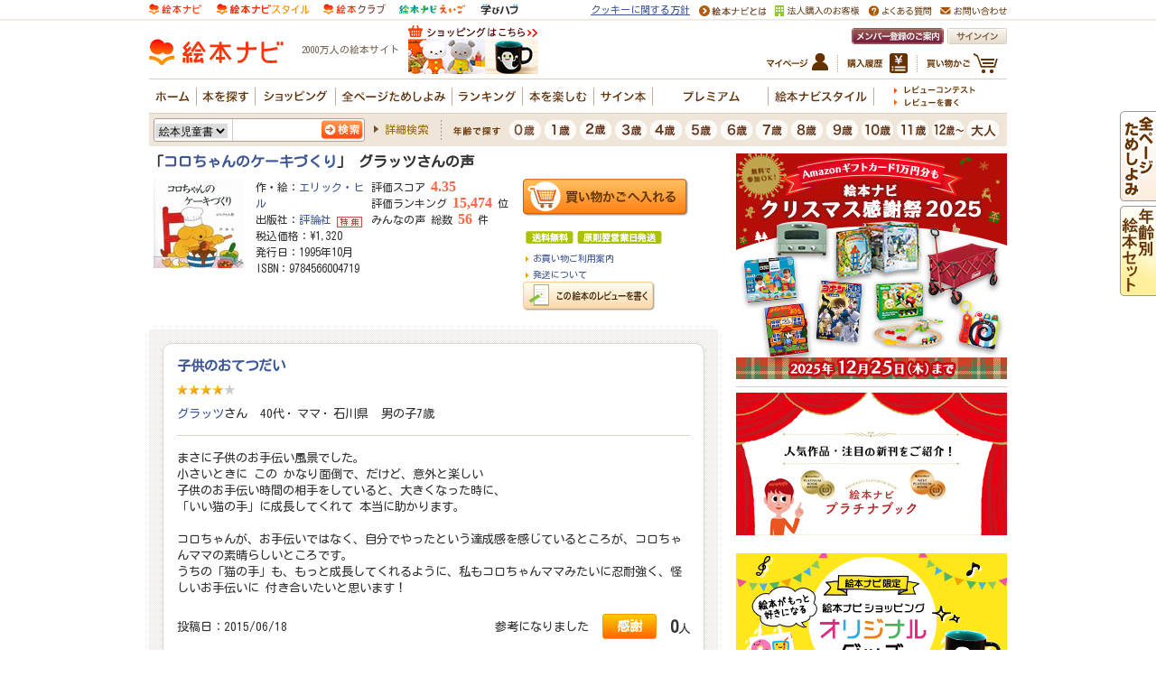

--- FILE ---
content_type: application/javascript
request_url: https://in.treasuredata.com/js/v3/global_id?callback=TreasureJSONPCallback1
body_size: 124
content:
typeof TreasureJSONPCallback1 === 'function' && TreasureJSONPCallback1({"global_id":"8f10957b-b449-40b7-b94e-60a381853f46"});